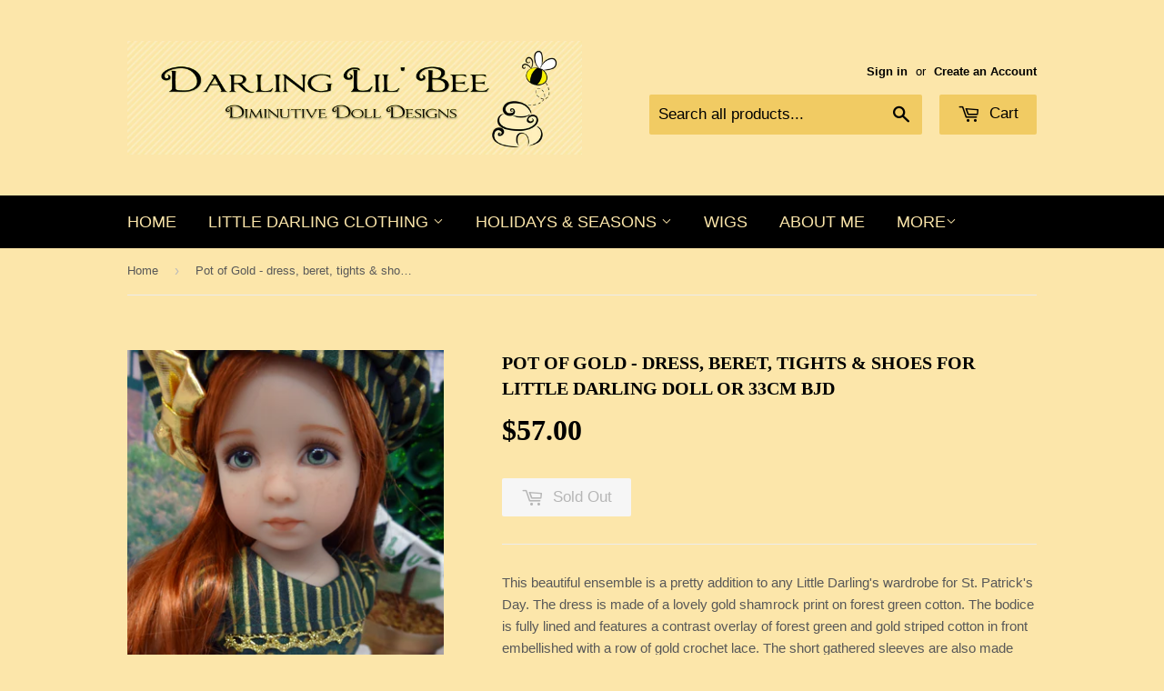

--- FILE ---
content_type: text/html; charset=utf-8
request_url: https://www.darlinglilbee.com/products/pot-of-gold-dress-beret-tights-shoes-for-little-darling-doll-or-33cm-bjd
body_size: 16564
content:
<!doctype html>
<!--[if lt IE 7]><html class="no-js lt-ie9 lt-ie8 lt-ie7" lang="en"> <![endif]-->
<!--[if IE 7]><html class="no-js lt-ie9 lt-ie8" lang="en"> <![endif]-->
<!--[if IE 8]><html class="no-js lt-ie9" lang="en"> <![endif]-->
<!--[if IE 9 ]><html class="ie9 no-js"> <![endif]-->
<!--[if (gt IE 9)|!(IE)]><!--> <html class="no-touch no-js"> <!--<![endif]-->
<head>

  <!-- Basic page needs ================================================== -->
  <meta charset="utf-8">
  <meta http-equiv="X-UA-Compatible" content="IE=edge,chrome=1">

  
  <link rel="shortcut icon" href="//www.darlinglilbee.com/cdn/shop/t/4/assets/favicon.png?v=18279914949680062541581625526" type="image/png" />
  

  <!-- Title and description ================================================== -->
  <title>
  Pot of Gold - dress, beret, tights &amp; shoes for Little Darling Doll or  &ndash; Darling Lil&#39; Bee
  </title>


  
    <meta name="description" content="This beautiful ensemble is a pretty addition to any Little Darling&#39;s wardrobe for St. Patrick&#39;s Day. The dress is made of a lovely gold shamrock print on forest green cotton. The bodice is fully lined and features a contrast overlay of forest green and gold striped cotton in front embellished with a row of gold crochet">
  

  <!-- Product meta ================================================== -->
  

  <meta property="og:type" content="product">
  <meta property="og:title" content="Pot of Gold - dress, beret, tights &amp; shoes for Little Darling Doll or 33cm BJD">
  <meta property="og:url" content="https://www.darlinglilbee.com/products/pot-of-gold-dress-beret-tights-shoes-for-little-darling-doll-or-33cm-bjd">
  
  <meta property="og:image" content="http://www.darlinglilbee.com/cdn/shop/products/PotOfGold2a_1024x1024.jpg?v=1582513005">
  <meta property="og:image:secure_url" content="https://www.darlinglilbee.com/cdn/shop/products/PotOfGold2a_1024x1024.jpg?v=1582513005">
  
  <meta property="og:image" content="http://www.darlinglilbee.com/cdn/shop/products/PotOfGold2e_1024x1024.jpg?v=1582513005">
  <meta property="og:image:secure_url" content="https://www.darlinglilbee.com/cdn/shop/products/PotOfGold2e_1024x1024.jpg?v=1582513005">
  
  <meta property="og:image" content="http://www.darlinglilbee.com/cdn/shop/products/PotOfGold2b_1024x1024.jpg?v=1582513005">
  <meta property="og:image:secure_url" content="https://www.darlinglilbee.com/cdn/shop/products/PotOfGold2b_1024x1024.jpg?v=1582513005">
  
  <meta property="og:price:amount" content="57.00">
  <meta property="og:price:currency" content="USD">


  
    <meta property="og:description" content="This beautiful ensemble is a pretty addition to any Little Darling&#39;s wardrobe for St. Patrick&#39;s Day. The dress is made of a lovely gold shamrock print on forest green cotton. The bodice is fully lined and features a contrast overlay of forest green and gold striped cotton in front embellished with a row of gold crochet">
  

  <meta property="og:site_name" content="Darling Lil&#39; Bee">

  


<meta name="twitter:card" content="summary">


  <meta name="twitter:card" content="product">
  <meta name="twitter:title" content="Pot of Gold - dress, beret, tights &amp; shoes for Little Darling Doll or 33cm BJD">
  <meta name="twitter:description" content="This beautiful ensemble is a pretty addition to any Little Darling&#39;s wardrobe for St. Patrick&#39;s Day. The dress is made of a lovely gold shamrock print on forest green cotton. The bodice is fully lined and features a contrast overlay of forest green and gold striped cotton in front embellished with a row of gold crochet lace. The short gathered sleeves are also made from gold and green striped cotton. The skirt is cut on the bias for a lovely drape with a row of gold crochet lace above the hemline. The dress fastens in back with buttons. Finish the look off with the matching hat. The beret is made of forest green and gold striped cotton with a gold bow embellishing the hat brim.  Green suede scallop toe mary jane shoes with gold tights are included to complete the look.  The tights are made by Wendy at Doll Secrets. ******************************************************************************************************************* Seams top stitched for durability. No velcro. Other colors or patterns available upon request. Please note the doll and props pictured are not included. Every Darling Lil&#39; Bee outfit is one of a kind and will not be reproduced, my assurance to you that you&#39;ll always have a custom">
  <meta name="twitter:image" content="https://www.darlinglilbee.com/cdn/shop/products/PotOfGold2a_large.jpg?v=1582513005">
  <meta name="twitter:image:width" content="480">
  <meta name="twitter:image:height" content="480">



  <!-- Helpers ================================================== -->
  <link rel="canonical" href="https://www.darlinglilbee.com/products/pot-of-gold-dress-beret-tights-shoes-for-little-darling-doll-or-33cm-bjd">
  <meta name="viewport" content="width=device-width,initial-scale=1">

  
  <!-- Ajaxify Cart Plugin ================================================== -->
  <link href="//www.darlinglilbee.com/cdn/shop/t/4/assets/ajaxify.scss.css?v=52136908339301068881581645900" rel="stylesheet" type="text/css" media="all" />
  

  <!-- CSS ================================================== -->
  <link href="//www.darlinglilbee.com/cdn/shop/t/4/assets/timber.scss.css?v=107603098550689778461763832339" rel="stylesheet" type="text/css" media="all" />
  




  <!-- Header hook for plugins ================================================== -->
  <script>window.performance && window.performance.mark && window.performance.mark('shopify.content_for_header.start');</script><meta id="shopify-digital-wallet" name="shopify-digital-wallet" content="/14905586/digital_wallets/dialog">
<meta name="shopify-checkout-api-token" content="2adeebc83516aed57c5fd92d6df1a76c">
<meta id="in-context-paypal-metadata" data-shop-id="14905586" data-venmo-supported="true" data-environment="production" data-locale="en_US" data-paypal-v4="true" data-currency="USD">
<link rel="alternate" type="application/json+oembed" href="https://www.darlinglilbee.com/products/pot-of-gold-dress-beret-tights-shoes-for-little-darling-doll-or-33cm-bjd.oembed">
<script async="async" src="/checkouts/internal/preloads.js?locale=en-US"></script>
<script id="apple-pay-shop-capabilities" type="application/json">{"shopId":14905586,"countryCode":"US","currencyCode":"USD","merchantCapabilities":["supports3DS"],"merchantId":"gid:\/\/shopify\/Shop\/14905586","merchantName":"Darling Lil' Bee","requiredBillingContactFields":["postalAddress","email"],"requiredShippingContactFields":["postalAddress","email"],"shippingType":"shipping","supportedNetworks":["visa","masterCard","amex","discover","elo","jcb"],"total":{"type":"pending","label":"Darling Lil' Bee","amount":"1.00"},"shopifyPaymentsEnabled":true,"supportsSubscriptions":true}</script>
<script id="shopify-features" type="application/json">{"accessToken":"2adeebc83516aed57c5fd92d6df1a76c","betas":["rich-media-storefront-analytics"],"domain":"www.darlinglilbee.com","predictiveSearch":true,"shopId":14905586,"locale":"en"}</script>
<script>var Shopify = Shopify || {};
Shopify.shop = "darlinglilbee.myshopify.com";
Shopify.locale = "en";
Shopify.currency = {"active":"USD","rate":"1.0"};
Shopify.country = "US";
Shopify.theme = {"name":"Supply","id":69647173,"schema_name":null,"schema_version":null,"theme_store_id":679,"role":"main"};
Shopify.theme.handle = "null";
Shopify.theme.style = {"id":null,"handle":null};
Shopify.cdnHost = "www.darlinglilbee.com/cdn";
Shopify.routes = Shopify.routes || {};
Shopify.routes.root = "/";</script>
<script type="module">!function(o){(o.Shopify=o.Shopify||{}).modules=!0}(window);</script>
<script>!function(o){function n(){var o=[];function n(){o.push(Array.prototype.slice.apply(arguments))}return n.q=o,n}var t=o.Shopify=o.Shopify||{};t.loadFeatures=n(),t.autoloadFeatures=n()}(window);</script>
<script id="shop-js-analytics" type="application/json">{"pageType":"product"}</script>
<script defer="defer" async type="module" src="//www.darlinglilbee.com/cdn/shopifycloud/shop-js/modules/v2/client.init-shop-cart-sync_DtuiiIyl.en.esm.js"></script>
<script defer="defer" async type="module" src="//www.darlinglilbee.com/cdn/shopifycloud/shop-js/modules/v2/chunk.common_CUHEfi5Q.esm.js"></script>
<script type="module">
  await import("//www.darlinglilbee.com/cdn/shopifycloud/shop-js/modules/v2/client.init-shop-cart-sync_DtuiiIyl.en.esm.js");
await import("//www.darlinglilbee.com/cdn/shopifycloud/shop-js/modules/v2/chunk.common_CUHEfi5Q.esm.js");

  window.Shopify.SignInWithShop?.initShopCartSync?.({"fedCMEnabled":true,"windoidEnabled":true});

</script>
<script>(function() {
  var isLoaded = false;
  function asyncLoad() {
    if (isLoaded) return;
    isLoaded = true;
    var urls = ["https:\/\/chimpstatic.com\/mcjs-connected\/js\/users\/0115a514dcbebde67fe584f3b\/db6f3283a19bd9839ae7cbef6.js?shop=darlinglilbee.myshopify.com"];
    for (var i = 0; i < urls.length; i++) {
      var s = document.createElement('script');
      s.type = 'text/javascript';
      s.async = true;
      s.src = urls[i];
      var x = document.getElementsByTagName('script')[0];
      x.parentNode.insertBefore(s, x);
    }
  };
  if(window.attachEvent) {
    window.attachEvent('onload', asyncLoad);
  } else {
    window.addEventListener('load', asyncLoad, false);
  }
})();</script>
<script id="__st">var __st={"a":14905586,"offset":-28800,"reqid":"5f5d6324-34ae-4424-9594-aa9248d3c84c-1766553816","pageurl":"www.darlinglilbee.com\/products\/pot-of-gold-dress-beret-tights-shoes-for-little-darling-doll-or-33cm-bjd","u":"648ca5e67b90","p":"product","rtyp":"product","rid":4401120313405};</script>
<script>window.ShopifyPaypalV4VisibilityTracking = true;</script>
<script id="captcha-bootstrap">!function(){'use strict';const t='contact',e='account',n='new_comment',o=[[t,t],['blogs',n],['comments',n],[t,'customer']],c=[[e,'customer_login'],[e,'guest_login'],[e,'recover_customer_password'],[e,'create_customer']],r=t=>t.map((([t,e])=>`form[action*='/${t}']:not([data-nocaptcha='true']) input[name='form_type'][value='${e}']`)).join(','),a=t=>()=>t?[...document.querySelectorAll(t)].map((t=>t.form)):[];function s(){const t=[...o],e=r(t);return a(e)}const i='password',u='form_key',d=['recaptcha-v3-token','g-recaptcha-response','h-captcha-response',i],f=()=>{try{return window.sessionStorage}catch{return}},m='__shopify_v',_=t=>t.elements[u];function p(t,e,n=!1){try{const o=window.sessionStorage,c=JSON.parse(o.getItem(e)),{data:r}=function(t){const{data:e,action:n}=t;return t[m]||n?{data:e,action:n}:{data:t,action:n}}(c);for(const[e,n]of Object.entries(r))t.elements[e]&&(t.elements[e].value=n);n&&o.removeItem(e)}catch(o){console.error('form repopulation failed',{error:o})}}const l='form_type',E='cptcha';function T(t){t.dataset[E]=!0}const w=window,h=w.document,L='Shopify',v='ce_forms',y='captcha';let A=!1;((t,e)=>{const n=(g='f06e6c50-85a8-45c8-87d0-21a2b65856fe',I='https://cdn.shopify.com/shopifycloud/storefront-forms-hcaptcha/ce_storefront_forms_captcha_hcaptcha.v1.5.2.iife.js',D={infoText:'Protected by hCaptcha',privacyText:'Privacy',termsText:'Terms'},(t,e,n)=>{const o=w[L][v],c=o.bindForm;if(c)return c(t,g,e,D).then(n);var r;o.q.push([[t,g,e,D],n]),r=I,A||(h.body.append(Object.assign(h.createElement('script'),{id:'captcha-provider',async:!0,src:r})),A=!0)});var g,I,D;w[L]=w[L]||{},w[L][v]=w[L][v]||{},w[L][v].q=[],w[L][y]=w[L][y]||{},w[L][y].protect=function(t,e){n(t,void 0,e),T(t)},Object.freeze(w[L][y]),function(t,e,n,w,h,L){const[v,y,A,g]=function(t,e,n){const i=e?o:[],u=t?c:[],d=[...i,...u],f=r(d),m=r(i),_=r(d.filter((([t,e])=>n.includes(e))));return[a(f),a(m),a(_),s()]}(w,h,L),I=t=>{const e=t.target;return e instanceof HTMLFormElement?e:e&&e.form},D=t=>v().includes(t);t.addEventListener('submit',(t=>{const e=I(t);if(!e)return;const n=D(e)&&!e.dataset.hcaptchaBound&&!e.dataset.recaptchaBound,o=_(e),c=g().includes(e)&&(!o||!o.value);(n||c)&&t.preventDefault(),c&&!n&&(function(t){try{if(!f())return;!function(t){const e=f();if(!e)return;const n=_(t);if(!n)return;const o=n.value;o&&e.removeItem(o)}(t);const e=Array.from(Array(32),(()=>Math.random().toString(36)[2])).join('');!function(t,e){_(t)||t.append(Object.assign(document.createElement('input'),{type:'hidden',name:u})),t.elements[u].value=e}(t,e),function(t,e){const n=f();if(!n)return;const o=[...t.querySelectorAll(`input[type='${i}']`)].map((({name:t})=>t)),c=[...d,...o],r={};for(const[a,s]of new FormData(t).entries())c.includes(a)||(r[a]=s);n.setItem(e,JSON.stringify({[m]:1,action:t.action,data:r}))}(t,e)}catch(e){console.error('failed to persist form',e)}}(e),e.submit())}));const S=(t,e)=>{t&&!t.dataset[E]&&(n(t,e.some((e=>e===t))),T(t))};for(const o of['focusin','change'])t.addEventListener(o,(t=>{const e=I(t);D(e)&&S(e,y())}));const B=e.get('form_key'),M=e.get(l),P=B&&M;t.addEventListener('DOMContentLoaded',(()=>{const t=y();if(P)for(const e of t)e.elements[l].value===M&&p(e,B);[...new Set([...A(),...v().filter((t=>'true'===t.dataset.shopifyCaptcha))])].forEach((e=>S(e,t)))}))}(h,new URLSearchParams(w.location.search),n,t,e,['guest_login'])})(!0,!0)}();</script>
<script integrity="sha256-4kQ18oKyAcykRKYeNunJcIwy7WH5gtpwJnB7kiuLZ1E=" data-source-attribution="shopify.loadfeatures" defer="defer" src="//www.darlinglilbee.com/cdn/shopifycloud/storefront/assets/storefront/load_feature-a0a9edcb.js" crossorigin="anonymous"></script>
<script data-source-attribution="shopify.dynamic_checkout.dynamic.init">var Shopify=Shopify||{};Shopify.PaymentButton=Shopify.PaymentButton||{isStorefrontPortableWallets:!0,init:function(){window.Shopify.PaymentButton.init=function(){};var t=document.createElement("script");t.src="https://www.darlinglilbee.com/cdn/shopifycloud/portable-wallets/latest/portable-wallets.en.js",t.type="module",document.head.appendChild(t)}};
</script>
<script data-source-attribution="shopify.dynamic_checkout.buyer_consent">
  function portableWalletsHideBuyerConsent(e){var t=document.getElementById("shopify-buyer-consent"),n=document.getElementById("shopify-subscription-policy-button");t&&n&&(t.classList.add("hidden"),t.setAttribute("aria-hidden","true"),n.removeEventListener("click",e))}function portableWalletsShowBuyerConsent(e){var t=document.getElementById("shopify-buyer-consent"),n=document.getElementById("shopify-subscription-policy-button");t&&n&&(t.classList.remove("hidden"),t.removeAttribute("aria-hidden"),n.addEventListener("click",e))}window.Shopify?.PaymentButton&&(window.Shopify.PaymentButton.hideBuyerConsent=portableWalletsHideBuyerConsent,window.Shopify.PaymentButton.showBuyerConsent=portableWalletsShowBuyerConsent);
</script>
<script data-source-attribution="shopify.dynamic_checkout.cart.bootstrap">document.addEventListener("DOMContentLoaded",(function(){function t(){return document.querySelector("shopify-accelerated-checkout-cart, shopify-accelerated-checkout")}if(t())Shopify.PaymentButton.init();else{new MutationObserver((function(e,n){t()&&(Shopify.PaymentButton.init(),n.disconnect())})).observe(document.body,{childList:!0,subtree:!0})}}));
</script>
<link id="shopify-accelerated-checkout-styles" rel="stylesheet" media="screen" href="https://www.darlinglilbee.com/cdn/shopifycloud/portable-wallets/latest/accelerated-checkout-backwards-compat.css" crossorigin="anonymous">
<style id="shopify-accelerated-checkout-cart">
        #shopify-buyer-consent {
  margin-top: 1em;
  display: inline-block;
  width: 100%;
}

#shopify-buyer-consent.hidden {
  display: none;
}

#shopify-subscription-policy-button {
  background: none;
  border: none;
  padding: 0;
  text-decoration: underline;
  font-size: inherit;
  cursor: pointer;
}

#shopify-subscription-policy-button::before {
  box-shadow: none;
}

      </style>

<script>window.performance && window.performance.mark && window.performance.mark('shopify.content_for_header.end');</script>

  

<!--[if lt IE 9]>
<script src="//cdnjs.cloudflare.com/ajax/libs/html5shiv/3.7.2/html5shiv.min.js" type="text/javascript"></script>
<script src="//www.darlinglilbee.com/cdn/shop/t/4/assets/respond.min.js?v=52248677837542619231474658353" type="text/javascript"></script>
<link href="//www.darlinglilbee.com/cdn/shop/t/4/assets/respond-proxy.html" id="respond-proxy" rel="respond-proxy" />
<link href="//www.darlinglilbee.com/search?q=393e2569e7557135b05ea5d3f073ac4f" id="respond-redirect" rel="respond-redirect" />
<script src="//www.darlinglilbee.com/search?q=393e2569e7557135b05ea5d3f073ac4f" type="text/javascript"></script>
<![endif]-->
<!--[if (lte IE 9) ]><script src="//www.darlinglilbee.com/cdn/shop/t/4/assets/match-media.min.js?v=159635276924582161481474658353" type="text/javascript"></script><![endif]-->


  
  

  <script src="//ajax.googleapis.com/ajax/libs/jquery/1.11.0/jquery.min.js" type="text/javascript"></script>
  <script src="//www.darlinglilbee.com/cdn/shop/t/4/assets/modernizr.min.js?v=26620055551102246001474658353" type="text/javascript"></script>

<link href="https://monorail-edge.shopifysvc.com" rel="dns-prefetch">
<script>(function(){if ("sendBeacon" in navigator && "performance" in window) {try {var session_token_from_headers = performance.getEntriesByType('navigation')[0].serverTiming.find(x => x.name == '_s').description;} catch {var session_token_from_headers = undefined;}var session_cookie_matches = document.cookie.match(/_shopify_s=([^;]*)/);var session_token_from_cookie = session_cookie_matches && session_cookie_matches.length === 2 ? session_cookie_matches[1] : "";var session_token = session_token_from_headers || session_token_from_cookie || "";function handle_abandonment_event(e) {var entries = performance.getEntries().filter(function(entry) {return /monorail-edge.shopifysvc.com/.test(entry.name);});if (!window.abandonment_tracked && entries.length === 0) {window.abandonment_tracked = true;var currentMs = Date.now();var navigation_start = performance.timing.navigationStart;var payload = {shop_id: 14905586,url: window.location.href,navigation_start,duration: currentMs - navigation_start,session_token,page_type: "product"};window.navigator.sendBeacon("https://monorail-edge.shopifysvc.com/v1/produce", JSON.stringify({schema_id: "online_store_buyer_site_abandonment/1.1",payload: payload,metadata: {event_created_at_ms: currentMs,event_sent_at_ms: currentMs}}));}}window.addEventListener('pagehide', handle_abandonment_event);}}());</script>
<script id="web-pixels-manager-setup">(function e(e,d,r,n,o){if(void 0===o&&(o={}),!Boolean(null===(a=null===(i=window.Shopify)||void 0===i?void 0:i.analytics)||void 0===a?void 0:a.replayQueue)){var i,a;window.Shopify=window.Shopify||{};var t=window.Shopify;t.analytics=t.analytics||{};var s=t.analytics;s.replayQueue=[],s.publish=function(e,d,r){return s.replayQueue.push([e,d,r]),!0};try{self.performance.mark("wpm:start")}catch(e){}var l=function(){var e={modern:/Edge?\/(1{2}[4-9]|1[2-9]\d|[2-9]\d{2}|\d{4,})\.\d+(\.\d+|)|Firefox\/(1{2}[4-9]|1[2-9]\d|[2-9]\d{2}|\d{4,})\.\d+(\.\d+|)|Chrom(ium|e)\/(9{2}|\d{3,})\.\d+(\.\d+|)|(Maci|X1{2}).+ Version\/(15\.\d+|(1[6-9]|[2-9]\d|\d{3,})\.\d+)([,.]\d+|)( \(\w+\)|)( Mobile\/\w+|) Safari\/|Chrome.+OPR\/(9{2}|\d{3,})\.\d+\.\d+|(CPU[ +]OS|iPhone[ +]OS|CPU[ +]iPhone|CPU IPhone OS|CPU iPad OS)[ +]+(15[._]\d+|(1[6-9]|[2-9]\d|\d{3,})[._]\d+)([._]\d+|)|Android:?[ /-](13[3-9]|1[4-9]\d|[2-9]\d{2}|\d{4,})(\.\d+|)(\.\d+|)|Android.+Firefox\/(13[5-9]|1[4-9]\d|[2-9]\d{2}|\d{4,})\.\d+(\.\d+|)|Android.+Chrom(ium|e)\/(13[3-9]|1[4-9]\d|[2-9]\d{2}|\d{4,})\.\d+(\.\d+|)|SamsungBrowser\/([2-9]\d|\d{3,})\.\d+/,legacy:/Edge?\/(1[6-9]|[2-9]\d|\d{3,})\.\d+(\.\d+|)|Firefox\/(5[4-9]|[6-9]\d|\d{3,})\.\d+(\.\d+|)|Chrom(ium|e)\/(5[1-9]|[6-9]\d|\d{3,})\.\d+(\.\d+|)([\d.]+$|.*Safari\/(?![\d.]+ Edge\/[\d.]+$))|(Maci|X1{2}).+ Version\/(10\.\d+|(1[1-9]|[2-9]\d|\d{3,})\.\d+)([,.]\d+|)( \(\w+\)|)( Mobile\/\w+|) Safari\/|Chrome.+OPR\/(3[89]|[4-9]\d|\d{3,})\.\d+\.\d+|(CPU[ +]OS|iPhone[ +]OS|CPU[ +]iPhone|CPU IPhone OS|CPU iPad OS)[ +]+(10[._]\d+|(1[1-9]|[2-9]\d|\d{3,})[._]\d+)([._]\d+|)|Android:?[ /-](13[3-9]|1[4-9]\d|[2-9]\d{2}|\d{4,})(\.\d+|)(\.\d+|)|Mobile Safari.+OPR\/([89]\d|\d{3,})\.\d+\.\d+|Android.+Firefox\/(13[5-9]|1[4-9]\d|[2-9]\d{2}|\d{4,})\.\d+(\.\d+|)|Android.+Chrom(ium|e)\/(13[3-9]|1[4-9]\d|[2-9]\d{2}|\d{4,})\.\d+(\.\d+|)|Android.+(UC? ?Browser|UCWEB|U3)[ /]?(15\.([5-9]|\d{2,})|(1[6-9]|[2-9]\d|\d{3,})\.\d+)\.\d+|SamsungBrowser\/(5\.\d+|([6-9]|\d{2,})\.\d+)|Android.+MQ{2}Browser\/(14(\.(9|\d{2,})|)|(1[5-9]|[2-9]\d|\d{3,})(\.\d+|))(\.\d+|)|K[Aa][Ii]OS\/(3\.\d+|([4-9]|\d{2,})\.\d+)(\.\d+|)/},d=e.modern,r=e.legacy,n=navigator.userAgent;return n.match(d)?"modern":n.match(r)?"legacy":"unknown"}(),u="modern"===l?"modern":"legacy",c=(null!=n?n:{modern:"",legacy:""})[u],f=function(e){return[e.baseUrl,"/wpm","/b",e.hashVersion,"modern"===e.buildTarget?"m":"l",".js"].join("")}({baseUrl:d,hashVersion:r,buildTarget:u}),m=function(e){var d=e.version,r=e.bundleTarget,n=e.surface,o=e.pageUrl,i=e.monorailEndpoint;return{emit:function(e){var a=e.status,t=e.errorMsg,s=(new Date).getTime(),l=JSON.stringify({metadata:{event_sent_at_ms:s},events:[{schema_id:"web_pixels_manager_load/3.1",payload:{version:d,bundle_target:r,page_url:o,status:a,surface:n,error_msg:t},metadata:{event_created_at_ms:s}}]});if(!i)return console&&console.warn&&console.warn("[Web Pixels Manager] No Monorail endpoint provided, skipping logging."),!1;try{return self.navigator.sendBeacon.bind(self.navigator)(i,l)}catch(e){}var u=new XMLHttpRequest;try{return u.open("POST",i,!0),u.setRequestHeader("Content-Type","text/plain"),u.send(l),!0}catch(e){return console&&console.warn&&console.warn("[Web Pixels Manager] Got an unhandled error while logging to Monorail."),!1}}}}({version:r,bundleTarget:l,surface:e.surface,pageUrl:self.location.href,monorailEndpoint:e.monorailEndpoint});try{o.browserTarget=l,function(e){var d=e.src,r=e.async,n=void 0===r||r,o=e.onload,i=e.onerror,a=e.sri,t=e.scriptDataAttributes,s=void 0===t?{}:t,l=document.createElement("script"),u=document.querySelector("head"),c=document.querySelector("body");if(l.async=n,l.src=d,a&&(l.integrity=a,l.crossOrigin="anonymous"),s)for(var f in s)if(Object.prototype.hasOwnProperty.call(s,f))try{l.dataset[f]=s[f]}catch(e){}if(o&&l.addEventListener("load",o),i&&l.addEventListener("error",i),u)u.appendChild(l);else{if(!c)throw new Error("Did not find a head or body element to append the script");c.appendChild(l)}}({src:f,async:!0,onload:function(){if(!function(){var e,d;return Boolean(null===(d=null===(e=window.Shopify)||void 0===e?void 0:e.analytics)||void 0===d?void 0:d.initialized)}()){var d=window.webPixelsManager.init(e)||void 0;if(d){var r=window.Shopify.analytics;r.replayQueue.forEach((function(e){var r=e[0],n=e[1],o=e[2];d.publishCustomEvent(r,n,o)})),r.replayQueue=[],r.publish=d.publishCustomEvent,r.visitor=d.visitor,r.initialized=!0}}},onerror:function(){return m.emit({status:"failed",errorMsg:"".concat(f," has failed to load")})},sri:function(e){var d=/^sha384-[A-Za-z0-9+/=]+$/;return"string"==typeof e&&d.test(e)}(c)?c:"",scriptDataAttributes:o}),m.emit({status:"loading"})}catch(e){m.emit({status:"failed",errorMsg:(null==e?void 0:e.message)||"Unknown error"})}}})({shopId: 14905586,storefrontBaseUrl: "https://www.darlinglilbee.com",extensionsBaseUrl: "https://extensions.shopifycdn.com/cdn/shopifycloud/web-pixels-manager",monorailEndpoint: "https://monorail-edge.shopifysvc.com/unstable/produce_batch",surface: "storefront-renderer",enabledBetaFlags: ["2dca8a86","a0d5f9d2"],webPixelsConfigList: [{"id":"79593533","eventPayloadVersion":"v1","runtimeContext":"LAX","scriptVersion":"1","type":"CUSTOM","privacyPurposes":["ANALYTICS"],"name":"Google Analytics tag (migrated)"},{"id":"shopify-app-pixel","configuration":"{}","eventPayloadVersion":"v1","runtimeContext":"STRICT","scriptVersion":"0450","apiClientId":"shopify-pixel","type":"APP","privacyPurposes":["ANALYTICS","MARKETING"]},{"id":"shopify-custom-pixel","eventPayloadVersion":"v1","runtimeContext":"LAX","scriptVersion":"0450","apiClientId":"shopify-pixel","type":"CUSTOM","privacyPurposes":["ANALYTICS","MARKETING"]}],isMerchantRequest: false,initData: {"shop":{"name":"Darling Lil' Bee","paymentSettings":{"currencyCode":"USD"},"myshopifyDomain":"darlinglilbee.myshopify.com","countryCode":"US","storefrontUrl":"https:\/\/www.darlinglilbee.com"},"customer":null,"cart":null,"checkout":null,"productVariants":[{"price":{"amount":57.0,"currencyCode":"USD"},"product":{"title":"Pot of Gold - dress, beret, tights \u0026 shoes for Little Darling Doll or 33cm BJD","vendor":"Darling Lil' Bee","id":"4401120313405","untranslatedTitle":"Pot of Gold - dress, beret, tights \u0026 shoes for Little Darling Doll or 33cm BJD","url":"\/products\/pot-of-gold-dress-beret-tights-shoes-for-little-darling-doll-or-33cm-bjd","type":"St. Patrick's Day"},"id":"31564226920509","image":{"src":"\/\/www.darlinglilbee.com\/cdn\/shop\/products\/PotOfGold2a.jpg?v=1582513005"},"sku":"2018_PotOfGold","title":"Default Title","untranslatedTitle":"Default Title"}],"purchasingCompany":null},},"https://www.darlinglilbee.com/cdn","da62cc92w68dfea28pcf9825a4m392e00d0",{"modern":"","legacy":""},{"shopId":"14905586","storefrontBaseUrl":"https:\/\/www.darlinglilbee.com","extensionBaseUrl":"https:\/\/extensions.shopifycdn.com\/cdn\/shopifycloud\/web-pixels-manager","surface":"storefront-renderer","enabledBetaFlags":"[\"2dca8a86\", \"a0d5f9d2\"]","isMerchantRequest":"false","hashVersion":"da62cc92w68dfea28pcf9825a4m392e00d0","publish":"custom","events":"[[\"page_viewed\",{}],[\"product_viewed\",{\"productVariant\":{\"price\":{\"amount\":57.0,\"currencyCode\":\"USD\"},\"product\":{\"title\":\"Pot of Gold - dress, beret, tights \u0026 shoes for Little Darling Doll or 33cm BJD\",\"vendor\":\"Darling Lil' Bee\",\"id\":\"4401120313405\",\"untranslatedTitle\":\"Pot of Gold - dress, beret, tights \u0026 shoes for Little Darling Doll or 33cm BJD\",\"url\":\"\/products\/pot-of-gold-dress-beret-tights-shoes-for-little-darling-doll-or-33cm-bjd\",\"type\":\"St. Patrick's Day\"},\"id\":\"31564226920509\",\"image\":{\"src\":\"\/\/www.darlinglilbee.com\/cdn\/shop\/products\/PotOfGold2a.jpg?v=1582513005\"},\"sku\":\"2018_PotOfGold\",\"title\":\"Default Title\",\"untranslatedTitle\":\"Default Title\"}}]]"});</script><script>
  window.ShopifyAnalytics = window.ShopifyAnalytics || {};
  window.ShopifyAnalytics.meta = window.ShopifyAnalytics.meta || {};
  window.ShopifyAnalytics.meta.currency = 'USD';
  var meta = {"product":{"id":4401120313405,"gid":"gid:\/\/shopify\/Product\/4401120313405","vendor":"Darling Lil' Bee","type":"St. Patrick's Day","handle":"pot-of-gold-dress-beret-tights-shoes-for-little-darling-doll-or-33cm-bjd","variants":[{"id":31564226920509,"price":5700,"name":"Pot of Gold - dress, beret, tights \u0026 shoes for Little Darling Doll or 33cm BJD","public_title":null,"sku":"2018_PotOfGold"}],"remote":false},"page":{"pageType":"product","resourceType":"product","resourceId":4401120313405,"requestId":"5f5d6324-34ae-4424-9594-aa9248d3c84c-1766553816"}};
  for (var attr in meta) {
    window.ShopifyAnalytics.meta[attr] = meta[attr];
  }
</script>
<script class="analytics">
  (function () {
    var customDocumentWrite = function(content) {
      var jquery = null;

      if (window.jQuery) {
        jquery = window.jQuery;
      } else if (window.Checkout && window.Checkout.$) {
        jquery = window.Checkout.$;
      }

      if (jquery) {
        jquery('body').append(content);
      }
    };

    var hasLoggedConversion = function(token) {
      if (token) {
        return document.cookie.indexOf('loggedConversion=' + token) !== -1;
      }
      return false;
    }

    var setCookieIfConversion = function(token) {
      if (token) {
        var twoMonthsFromNow = new Date(Date.now());
        twoMonthsFromNow.setMonth(twoMonthsFromNow.getMonth() + 2);

        document.cookie = 'loggedConversion=' + token + '; expires=' + twoMonthsFromNow;
      }
    }

    var trekkie = window.ShopifyAnalytics.lib = window.trekkie = window.trekkie || [];
    if (trekkie.integrations) {
      return;
    }
    trekkie.methods = [
      'identify',
      'page',
      'ready',
      'track',
      'trackForm',
      'trackLink'
    ];
    trekkie.factory = function(method) {
      return function() {
        var args = Array.prototype.slice.call(arguments);
        args.unshift(method);
        trekkie.push(args);
        return trekkie;
      };
    };
    for (var i = 0; i < trekkie.methods.length; i++) {
      var key = trekkie.methods[i];
      trekkie[key] = trekkie.factory(key);
    }
    trekkie.load = function(config) {
      trekkie.config = config || {};
      trekkie.config.initialDocumentCookie = document.cookie;
      var first = document.getElementsByTagName('script')[0];
      var script = document.createElement('script');
      script.type = 'text/javascript';
      script.onerror = function(e) {
        var scriptFallback = document.createElement('script');
        scriptFallback.type = 'text/javascript';
        scriptFallback.onerror = function(error) {
                var Monorail = {
      produce: function produce(monorailDomain, schemaId, payload) {
        var currentMs = new Date().getTime();
        var event = {
          schema_id: schemaId,
          payload: payload,
          metadata: {
            event_created_at_ms: currentMs,
            event_sent_at_ms: currentMs
          }
        };
        return Monorail.sendRequest("https://" + monorailDomain + "/v1/produce", JSON.stringify(event));
      },
      sendRequest: function sendRequest(endpointUrl, payload) {
        // Try the sendBeacon API
        if (window && window.navigator && typeof window.navigator.sendBeacon === 'function' && typeof window.Blob === 'function' && !Monorail.isIos12()) {
          var blobData = new window.Blob([payload], {
            type: 'text/plain'
          });

          if (window.navigator.sendBeacon(endpointUrl, blobData)) {
            return true;
          } // sendBeacon was not successful

        } // XHR beacon

        var xhr = new XMLHttpRequest();

        try {
          xhr.open('POST', endpointUrl);
          xhr.setRequestHeader('Content-Type', 'text/plain');
          xhr.send(payload);
        } catch (e) {
          console.log(e);
        }

        return false;
      },
      isIos12: function isIos12() {
        return window.navigator.userAgent.lastIndexOf('iPhone; CPU iPhone OS 12_') !== -1 || window.navigator.userAgent.lastIndexOf('iPad; CPU OS 12_') !== -1;
      }
    };
    Monorail.produce('monorail-edge.shopifysvc.com',
      'trekkie_storefront_load_errors/1.1',
      {shop_id: 14905586,
      theme_id: 69647173,
      app_name: "storefront",
      context_url: window.location.href,
      source_url: "//www.darlinglilbee.com/cdn/s/trekkie.storefront.8f32c7f0b513e73f3235c26245676203e1209161.min.js"});

        };
        scriptFallback.async = true;
        scriptFallback.src = '//www.darlinglilbee.com/cdn/s/trekkie.storefront.8f32c7f0b513e73f3235c26245676203e1209161.min.js';
        first.parentNode.insertBefore(scriptFallback, first);
      };
      script.async = true;
      script.src = '//www.darlinglilbee.com/cdn/s/trekkie.storefront.8f32c7f0b513e73f3235c26245676203e1209161.min.js';
      first.parentNode.insertBefore(script, first);
    };
    trekkie.load(
      {"Trekkie":{"appName":"storefront","development":false,"defaultAttributes":{"shopId":14905586,"isMerchantRequest":null,"themeId":69647173,"themeCityHash":"5774622864546272766","contentLanguage":"en","currency":"USD","eventMetadataId":"4c96918c-d49d-422e-8fdf-c3ea482fb7f1"},"isServerSideCookieWritingEnabled":true,"monorailRegion":"shop_domain","enabledBetaFlags":["65f19447"]},"Session Attribution":{},"S2S":{"facebookCapiEnabled":false,"source":"trekkie-storefront-renderer","apiClientId":580111}}
    );

    var loaded = false;
    trekkie.ready(function() {
      if (loaded) return;
      loaded = true;

      window.ShopifyAnalytics.lib = window.trekkie;

      var originalDocumentWrite = document.write;
      document.write = customDocumentWrite;
      try { window.ShopifyAnalytics.merchantGoogleAnalytics.call(this); } catch(error) {};
      document.write = originalDocumentWrite;

      window.ShopifyAnalytics.lib.page(null,{"pageType":"product","resourceType":"product","resourceId":4401120313405,"requestId":"5f5d6324-34ae-4424-9594-aa9248d3c84c-1766553816","shopifyEmitted":true});

      var match = window.location.pathname.match(/checkouts\/(.+)\/(thank_you|post_purchase)/)
      var token = match? match[1]: undefined;
      if (!hasLoggedConversion(token)) {
        setCookieIfConversion(token);
        window.ShopifyAnalytics.lib.track("Viewed Product",{"currency":"USD","variantId":31564226920509,"productId":4401120313405,"productGid":"gid:\/\/shopify\/Product\/4401120313405","name":"Pot of Gold - dress, beret, tights \u0026 shoes for Little Darling Doll or 33cm BJD","price":"57.00","sku":"2018_PotOfGold","brand":"Darling Lil' Bee","variant":null,"category":"St. Patrick's Day","nonInteraction":true,"remote":false},undefined,undefined,{"shopifyEmitted":true});
      window.ShopifyAnalytics.lib.track("monorail:\/\/trekkie_storefront_viewed_product\/1.1",{"currency":"USD","variantId":31564226920509,"productId":4401120313405,"productGid":"gid:\/\/shopify\/Product\/4401120313405","name":"Pot of Gold - dress, beret, tights \u0026 shoes for Little Darling Doll or 33cm BJD","price":"57.00","sku":"2018_PotOfGold","brand":"Darling Lil' Bee","variant":null,"category":"St. Patrick's Day","nonInteraction":true,"remote":false,"referer":"https:\/\/www.darlinglilbee.com\/products\/pot-of-gold-dress-beret-tights-shoes-for-little-darling-doll-or-33cm-bjd"});
      }
    });


        var eventsListenerScript = document.createElement('script');
        eventsListenerScript.async = true;
        eventsListenerScript.src = "//www.darlinglilbee.com/cdn/shopifycloud/storefront/assets/shop_events_listener-3da45d37.js";
        document.getElementsByTagName('head')[0].appendChild(eventsListenerScript);

})();</script>
  <script>
  if (!window.ga || (window.ga && typeof window.ga !== 'function')) {
    window.ga = function ga() {
      (window.ga.q = window.ga.q || []).push(arguments);
      if (window.Shopify && window.Shopify.analytics && typeof window.Shopify.analytics.publish === 'function') {
        window.Shopify.analytics.publish("ga_stub_called", {}, {sendTo: "google_osp_migration"});
      }
      console.error("Shopify's Google Analytics stub called with:", Array.from(arguments), "\nSee https://help.shopify.com/manual/promoting-marketing/pixels/pixel-migration#google for more information.");
    };
    if (window.Shopify && window.Shopify.analytics && typeof window.Shopify.analytics.publish === 'function') {
      window.Shopify.analytics.publish("ga_stub_initialized", {}, {sendTo: "google_osp_migration"});
    }
  }
</script>
<script
  defer
  src="https://www.darlinglilbee.com/cdn/shopifycloud/perf-kit/shopify-perf-kit-2.1.2.min.js"
  data-application="storefront-renderer"
  data-shop-id="14905586"
  data-render-region="gcp-us-central1"
  data-page-type="product"
  data-theme-instance-id="69647173"
  data-theme-name=""
  data-theme-version=""
  data-monorail-region="shop_domain"
  data-resource-timing-sampling-rate="10"
  data-shs="true"
  data-shs-beacon="true"
  data-shs-export-with-fetch="true"
  data-shs-logs-sample-rate="1"
  data-shs-beacon-endpoint="https://www.darlinglilbee.com/api/collect"
></script>
</head>

<body id="pot-of-gold-dress-beret-tights-amp-shoes-for-little-darling-doll-or" class="template-product" >

  <header class="site-header" role="banner">
    <div class="wrapper">

      <div class="grid--full">
        <div class="grid-item large--one-half">
          
            <div class="h1 header-logo" itemscope itemtype="http://schema.org/Organization">
          
            
              <a href="/" itemprop="url">
                <img src="//www.darlinglilbee.com/cdn/shop/t/4/assets/logo.png?v=119801617062589964641581625525" alt="Darling Lil&#39; Bee" itemprop="logo">
              </a>
            
          
            </div>
          
        </div>

        <div class="grid-item large--one-half text-center large--text-right">
          
            <div class="site-header--text-links medium-down--hide">
              

              
                <span class="site-header--meta-links medium-down--hide">
                  
                    <a href="/account/login" id="customer_login_link">Sign in</a>
                    <span class="site-header--spacer">or</span>
                    <a href="/account/register" id="customer_register_link">Create an Account</a>
                  
                </span>
              
            </div>

            <br class="medium-down--hide">
          

          <form action="/search" method="get" class="search-bar" role="search">
  <input type="hidden" name="type" value="product">

  <input type="search" name="q" value="" placeholder="Search all products..." aria-label="Search all products...">
  <button type="submit" class="search-bar--submit icon-fallback-text">
    <span class="icon icon-search" aria-hidden="true"></span>
    <span class="fallback-text">Search</span>
  </button>
</form>


          <a href="/cart" class="header-cart-btn cart-toggle">
            <span class="icon icon-cart"></span>
            Cart <span class="cart-count cart-badge--desktop hidden-count">0</span>
          </a>
        </div>
      </div>

    </div>
  </header>

  <nav class="nav-bar" role="navigation">
    <div class="wrapper">
      <form action="/search" method="get" class="search-bar" role="search">
  <input type="hidden" name="type" value="product">

  <input type="search" name="q" value="" placeholder="Search all products..." aria-label="Search all products...">
  <button type="submit" class="search-bar--submit icon-fallback-text">
    <span class="icon icon-search" aria-hidden="true"></span>
    <span class="fallback-text">Search</span>
  </button>
</form>

      <ul class="site-nav" id="accessibleNav">
  
  
    
    
      <li >
        <a href="/">Home</a>
      </li>
    
  
    
    
      <li class="site-nav--has-dropdown" aria-haspopup="true">
        <a href="/collections/classic-outfits">
          Little Darling Clothing
          <span class="icon-fallback-text">
            <span class="icon icon-arrow-down" aria-hidden="true"></span>
          </span>
        </a>
        <ul class="site-nav--dropdown">
          
            <li ><a href="/collections/classic-outfits">Classic Outfits</a></li>
          
            <li ><a href="/collections/special-occasion-ensembles">Special Occasion</a></li>
          
            <li ><a href="/collections/rompers">Rompers</a></li>
          
            <li ><a href="/collections/babydoll-tops-bottoms">Layered Ensembles</a></li>
          
        </ul>
      </li>
    
  
    
    
      <li class="site-nav--has-dropdown" aria-haspopup="true">
        <a href="/collections/christmas-holiday">
          Holidays & Seasons
          <span class="icon-fallback-text">
            <span class="icon icon-arrow-down" aria-hidden="true"></span>
          </span>
        </a>
        <ul class="site-nav--dropdown">
          
            <li ><a href="/collections/valentine">Be My Valentine</a></li>
          
            <li ><a href="/collections/easter-bunny">Easter on Parade</a></li>
          
            <li ><a href="/collections/halloween">Trick or Treat</a></li>
          
            <li ><a href="/collections/christmas-holiday">Christmas &amp; Winter</a></li>
          
        </ul>
      </li>
    
  
    
    
      <li >
        <a href="/collections/wigs">Wigs</a>
      </li>
    
  
    
    
      <li >
        <a href="/pages/our-story">About Me</a>
      </li>
    
  
    
    
      <li >
        <a href="/pages/send-a-message-1">Contact Me</a>
      </li>
    
  
    
    
      <li >
        <a href="/collections/past-creations">Past Ensembles</a>
      </li>
    
  

  
    
      <li class="customer-navlink large--hide"><a href="/account/login" id="customer_login_link">Sign in</a></li>
      <li class="customer-navlink large--hide"><a href="/account/register" id="customer_register_link">Create an Account</a></li>
    
  
</ul>

    </div>
  </nav>

  <div id="mobileNavBar">
    <div class="display-table-cell">
      <a class="menu-toggle mobileNavBar-link"><span class="icon icon-hamburger"></span>Menu</a>
    </div>
    <div class="display-table-cell">
      <a href="/cart" class="cart-toggle mobileNavBar-link">
        <span class="icon icon-cart"></span>
        Cart <span class="cart-count hidden-count">0</span>
      </a>
    </div>
  </div>

  <main class="wrapper main-content" role="main">

    




<nav class="breadcrumb" role="navigation" aria-label="breadcrumbs">
  <a href="/" title="Back to the frontpage">Home</a>

  

    
    <span class="divider" aria-hidden="true">&rsaquo;</span>
    <span class="breadcrumb--truncate">Pot of Gold - dress, beret, tights & shoes for Little Darling Doll or 33cm BJD</span>

  
</nav>



<div class="grid" itemscope itemtype="http://schema.org/Product">
  <meta itemprop="url" content="https://www.darlinglilbee.com/products/pot-of-gold-dress-beret-tights-shoes-for-little-darling-doll-or-33cm-bjd">
  <meta itemprop="image" content="//www.darlinglilbee.com/cdn/shop/products/PotOfGold2a_grande.jpg?v=1582513005">

  <div class="grid-item large--two-fifths">
    <div class="grid">
      <div class="grid-item large--eleven-twelfths text-center">
        <div class="product-photo-container" id="productPhoto">
          
          <img id="productPhotoImg" src="//www.darlinglilbee.com/cdn/shop/products/PotOfGold2a_large.jpg?v=1582513005" alt="Pot of Gold - dress, beret, tights &amp; shoes for Little Darling Doll or 33cm BJD"  data-zoom="//www.darlinglilbee.com/cdn/shop/products/PotOfGold2a_1024x1024.jpg?v=1582513005">
        </div>
        
          <ul class="product-photo-thumbs grid-uniform" id="productThumbs">

            
              <li class="grid-item medium-down--one-quarter large--one-quarter">
                <a href="//www.darlinglilbee.com/cdn/shop/products/PotOfGold2a_large.jpg?v=1582513005" class="product-photo-thumb">
                  <img src="//www.darlinglilbee.com/cdn/shop/products/PotOfGold2a_compact.jpg?v=1582513005" alt="Pot of Gold - dress, beret, tights &amp; shoes for Little Darling Doll or 33cm BJD">
                </a>
              </li>
            
              <li class="grid-item medium-down--one-quarter large--one-quarter">
                <a href="//www.darlinglilbee.com/cdn/shop/products/PotOfGold2e_large.jpg?v=1582513005" class="product-photo-thumb">
                  <img src="//www.darlinglilbee.com/cdn/shop/products/PotOfGold2e_compact.jpg?v=1582513005" alt="Pot of Gold - dress, beret, tights &amp; shoes for Little Darling Doll or 33cm BJD">
                </a>
              </li>
            
              <li class="grid-item medium-down--one-quarter large--one-quarter">
                <a href="//www.darlinglilbee.com/cdn/shop/products/PotOfGold2b_large.jpg?v=1582513005" class="product-photo-thumb">
                  <img src="//www.darlinglilbee.com/cdn/shop/products/PotOfGold2b_compact.jpg?v=1582513005" alt="Pot of Gold - dress, beret, tights &amp; shoes for Little Darling Doll or 33cm BJD">
                </a>
              </li>
            
              <li class="grid-item medium-down--one-quarter large--one-quarter">
                <a href="//www.darlinglilbee.com/cdn/shop/products/PotOfGold2d_large.jpg?v=1582513005" class="product-photo-thumb">
                  <img src="//www.darlinglilbee.com/cdn/shop/products/PotOfGold2d_compact.jpg?v=1582513005" alt="Pot of Gold - dress, beret, tights &amp; shoes for Little Darling Doll or 33cm BJD">
                </a>
              </li>
            
              <li class="grid-item medium-down--one-quarter large--one-quarter">
                <a href="//www.darlinglilbee.com/cdn/shop/products/PotOfGold2c_large.jpg?v=1582513005" class="product-photo-thumb">
                  <img src="//www.darlinglilbee.com/cdn/shop/products/PotOfGold2c_compact.jpg?v=1582513005" alt="Pot of Gold - dress, beret, tights &amp; shoes for Little Darling Doll or 33cm BJD">
                </a>
              </li>
            
              <li class="grid-item medium-down--one-quarter large--one-quarter">
                <a href="//www.darlinglilbee.com/cdn/shop/products/PotOfGold1d_454f1577-e87f-4d85-984d-1b0093d45bcf_large.jpg?v=1582513005" class="product-photo-thumb">
                  <img src="//www.darlinglilbee.com/cdn/shop/products/PotOfGold1d_454f1577-e87f-4d85-984d-1b0093d45bcf_compact.jpg?v=1582513005" alt="Pot of Gold - dress, beret, tights &amp; shoes for Little Darling Doll or 33cm BJD">
                </a>
              </li>
            
              <li class="grid-item medium-down--one-quarter large--one-quarter">
                <a href="//www.darlinglilbee.com/cdn/shop/products/PotOfGold1a_023b0c85-750f-40be-a33b-929b04264b32_large.jpg?v=1582513005" class="product-photo-thumb">
                  <img src="//www.darlinglilbee.com/cdn/shop/products/PotOfGold1a_023b0c85-750f-40be-a33b-929b04264b32_compact.jpg?v=1582513005" alt="Pot of Gold - dress, beret, tights &amp; shoes for Little Darling Doll or 33cm BJD">
                </a>
              </li>
            
              <li class="grid-item medium-down--one-quarter large--one-quarter">
                <a href="//www.darlinglilbee.com/cdn/shop/products/PotOfGold1b_1080b51b-9493-479f-b06a-ca43b957257c_large.jpg?v=1582513005" class="product-photo-thumb">
                  <img src="//www.darlinglilbee.com/cdn/shop/products/PotOfGold1b_1080b51b-9493-479f-b06a-ca43b957257c_compact.jpg?v=1582513005" alt="Pot of Gold - dress, beret, tights &amp; shoes for Little Darling Doll or 33cm BJD">
                </a>
              </li>
            
              <li class="grid-item medium-down--one-quarter large--one-quarter">
                <a href="//www.darlinglilbee.com/cdn/shop/products/PotOfGold1e_5c002b2a-0e12-4b82-83d0-c10be1f6cecc_large.jpg?v=1582513005" class="product-photo-thumb">
                  <img src="//www.darlinglilbee.com/cdn/shop/products/PotOfGold1e_5c002b2a-0e12-4b82-83d0-c10be1f6cecc_compact.jpg?v=1582513005" alt="Pot of Gold - dress, beret, tights &amp; shoes for Little Darling Doll or 33cm BJD">
                </a>
              </li>
            
              <li class="grid-item medium-down--one-quarter large--one-quarter">
                <a href="//www.darlinglilbee.com/cdn/shop/products/PotOfGold1c_3b8131e0-6b65-4d60-9620-cb49eb6cc1e5_large.jpg?v=1582513005" class="product-photo-thumb">
                  <img src="//www.darlinglilbee.com/cdn/shop/products/PotOfGold1c_3b8131e0-6b65-4d60-9620-cb49eb6cc1e5_compact.jpg?v=1582513005" alt="Pot of Gold - dress, beret, tights &amp; shoes for Little Darling Doll or 33cm BJD">
                </a>
              </li>
            

          </ul>
        

      </div>
    </div>

  </div>

  <div class="grid-item large--three-fifths">

    <h1 class="h2" itemprop="name">Pot of Gold - dress, beret, tights & shoes for Little Darling Doll or 33cm BJD</h1>

    

    <div itemprop="offers" itemscope itemtype="http://schema.org/Offer">

      

      <meta itemprop="priceCurrency" content="USD">
      <meta itemprop="price" content="57.0">

      <ul class="inline-list product-meta">
        <li>
          <span id="productPrice" class="h1">
            







<small aria-hidden="true">$57.00</small>
<span class="visually-hidden">$57.00</span>

          </span>
        </li>
        
        
      </ul>

      <hr id="variantBreak" class="hr--clear hr--small">

      <link itemprop="availability" href="http://schema.org/OutOfStock">

      <form action="/cart/add" method="post" enctype="multipart/form-data" id="addToCartForm">
        <select name="id" id="productSelect" class="product-variants">
          
            
              <option disabled="disabled">
                Default Title - Sold Out
              </option>
            
          
        </select>

        

        <button type="submit" name="add" id="addToCart" class="btn">
          <span class="icon icon-cart"></span>
          <span id="addToCartText">Add to Cart</span>
        </button>
        
      </form>

      <hr>

    </div>

    <div class="product-description rte" itemprop="description">
      <p>This beautiful ensemble is a pretty addition to any Little Darling's wardrobe for St. Patrick's Day. The dress is made of a lovely gold shamrock print on forest green cotton. The bodice is fully lined and features a contrast overlay of forest green and gold striped cotton in front embellished with a row of gold crochet lace. The short gathered sleeves are also made from gold and green striped cotton. The skirt is cut on the bias for a lovely drape with a row of gold crochet lace above the hemline. The dress fastens in back with buttons. Finish the look off with the matching hat. The beret is made of forest green and gold striped cotton with a gold bow embellishing the hat brim. </p>
<p>Green suede scallop toe mary jane shoes with gold tights are included to complete the look.  The tights are made by Wendy at Doll Secrets.<br><br></p>
<p><em>*******************************************************************************************************************</em></p>
<p><em>Seams top stitched for durability. No velcro. Other colors or patterns available upon request. Please note the doll and props pictured are not included. Every Darling Lil' Bee outfit is one of a kind and will not be reproduced, my assurance to you that you'll always have a custom item as unique as your Little Darling. Created in a smoke and pet free sewing studio.</em><br><br></p>
<p>This ensemble is designed to fit the following dolls:</p>
13" Dianna Effner Little Darlings<br><br>14" My Meadow Avery &amp; Addison<br><br>33cm Liz Frost Mia, Fifi, Madeleine &amp; Lunette<br>
    </div>

    
      



<div class="social-sharing is-default" data-permalink="https://www.darlinglilbee.com/products/pot-of-gold-dress-beret-tights-shoes-for-little-darling-doll-or-33cm-bjd">

  
    <a target="_blank" href="//www.facebook.com/sharer.php?u=https://www.darlinglilbee.com/products/pot-of-gold-dress-beret-tights-shoes-for-little-darling-doll-or-33cm-bjd" class="share-facebook" title="Share on Facebook">
      <span class="icon icon-facebook" aria-hidden="true"></span>
      <span class="share-title" aria-hidden="true">Share</span>
      <span class="visually-hidden">Share on Facebook</span>
      
        <span class="share-count" aria-hidden="true">0</span>
      
    </a>
  

  
    <a target="_blank" href="//twitter.com/share?text=Pot%20of%20Gold%20-%20dress,%20beret,%20tights%20%26%20shoes%20for%20Little%20Darling%20Doll%20or%2033cm%20BJD&amp;url=https://www.darlinglilbee.com/products/pot-of-gold-dress-beret-tights-shoes-for-little-darling-doll-or-33cm-bjd;source=webclient" class="share-twitter" title="Tweet on Twitter">
      <span class="icon icon-twitter" aria-hidden="true"></span>
      <span class="share-title" aria-hidden="true">Tweet</span>
      <span class="visually-hidden">Tweet on Twitter</span>
    </a>
  

  

    
      <a target="_blank" href="//pinterest.com/pin/create/button/?url=https://www.darlinglilbee.com/products/pot-of-gold-dress-beret-tights-shoes-for-little-darling-doll-or-33cm-bjd&amp;media=http://www.darlinglilbee.com/cdn/shop/products/PotOfGold2a_1024x1024.jpg?v=1582513005&amp;description=Pot%20of%20Gold%20-%20dress,%20beret,%20tights%20%26%20shoes%20for%20Little%20Darling%20Doll%20or%2033cm%20BJD" class="share-pinterest" title="Pin on Pinterest">
        <span class="icon icon-pinterest" aria-hidden="true"></span>
        <span class="share-title" aria-hidden="true">Pin it</span>
        <span class="visually-hidden">Pin on Pinterest</span>
        
          <span class="share-count" aria-hidden="true">0</span>
        
      </a>
    

    
      <a target="_blank" href="//fancy.com/fancyit?ItemURL=https://www.darlinglilbee.com/products/pot-of-gold-dress-beret-tights-shoes-for-little-darling-doll-or-33cm-bjd&amp;Title=Pot%20of%20Gold%20-%20dress,%20beret,%20tights%20%26%20shoes%20for%20Little%20Darling%20Doll%20or%2033cm%20BJD&amp;Category=Other&amp;ImageURL=//www.darlinglilbee.com/cdn/shop/products/PotOfGold2a_1024x1024.jpg?v=1582513005" class="share-fancy" title="Add to Fancy">
        <span class="icon icon-fancy" aria-hidden="true"></span>
        <span class="share-title" aria-hidden="true">Fancy</span>
        <span class="visually-hidden">Add to Fancy</span>
      </a>
    

  

  
    <a target="_blank" href="//plus.google.com/share?url=https://www.darlinglilbee.com/products/pot-of-gold-dress-beret-tights-shoes-for-little-darling-doll-or-33cm-bjd" class="share-google" title="+1 on Google Plus">
      <!-- Cannot get Google+ share count with JS yet -->
      <span class="icon icon-google_plus" aria-hidden="true"></span>
      
        <span class="share-count" aria-hidden="true">+1</span>
      
      <span class="visually-hidden">+1 on Google Plus</span>
    </a>
  

</div>

    

  </div>
</div>


  
  





  <hr>
  <h2 class="h1">We Also Recommend</h2>
  <div class="grid-uniform">
    
    
    
      
        
          












<div class="grid-item large--one-fifth medium--one-third small--one-half sold-out">

  <a href="/collections/past-creations/products/alpine-beauty-dirndl-ensemble-with-tights-shoes-for-little-darling-doll-or-33cm-bjd" class="product-grid-item">
    <div class="product-grid-image">
      <div class="product-grid-image--centered">
        
          <div class="badge badge--sold-out"><span class="badge-label">Sold Out</span></div>
        
        <img src="//www.darlinglilbee.com/cdn/shop/products/AlpineBeauty_DLB_1b_large.jpg?v=1658096619" alt="Alpine Beauty - dirndl ensemble with tights &amp; shoes for Little Darling Doll or 33cm BJD">
      </div>
    </div>

    <p>Alpine Beauty - dirndl ensemble with tights & shoes for Little Darling Doll or 33cm BJD</p>

    <div class="product-item--price">
      <span class="h1 medium--left">
        
          <span class="visually-hidden">Regular price</span>
        
        







<small aria-hidden="true">$81.00</small>
<span class="visually-hidden">$81.00</span>

        
      </span>

      
    </div>

    
  </a>

</div>

        
      
    
      
        
          












<div class="grid-item large--one-fifth medium--one-third small--one-half sold-out">

  <a href="/collections/past-creations/products/fluttering-hearts-dress-tights-shoes-for-little-darling-doll-or-33cm-bjd" class="product-grid-item">
    <div class="product-grid-image">
      <div class="product-grid-image--centered">
        
          <div class="badge badge--sold-out"><span class="badge-label">Sold Out</span></div>
        
        <img src="//www.darlinglilbee.com/cdn/shop/products/FlutteringHearts1d_large.jpg?v=1611893786" alt="Fluttering Hearts - dress, tights &amp; shoes for Little Darling Doll or 33cm BJD">
      </div>
    </div>

    <p>Fluttering Hearts - dress, tights & shoes for Little Darling Doll or 33cm BJD</p>

    <div class="product-item--price">
      <span class="h1 medium--left">
        
          <span class="visually-hidden">Regular price</span>
        
        







<small aria-hidden="true">$47.00</small>
<span class="visually-hidden">$47.00</span>

        
      </span>

      
    </div>

    
  </a>

</div>

        
      
    
      
        
          












<div class="grid-item large--one-fifth medium--one-third small--one-half sold-out">

  <a href="/collections/past-creations/products/elegant-cardinal-dress-hat-socks-shoes-for-little-darling-doll-or-33cm-bjd" class="product-grid-item">
    <div class="product-grid-image">
      <div class="product-grid-image--centered">
        
          <div class="badge badge--sold-out"><span class="badge-label">Sold Out</span></div>
        
        <img src="//www.darlinglilbee.com/cdn/shop/products/ElegantCardinal1a_large.jpg?v=1606541392" alt="Elegant Cardinal - dress, hat, socks &amp; shoes for Little Darling Doll or 33cm BJD">
      </div>
    </div>

    <p>Elegant Cardinal - dress, hat, socks & shoes for Little Darling Doll or 33cm BJD</p>

    <div class="product-item--price">
      <span class="h1 medium--left">
        
          <span class="visually-hidden">Regular price</span>
        
        







<small aria-hidden="true">$57.00</small>
<span class="visually-hidden">$57.00</span>

        
      </span>

      
    </div>

    
  </a>

</div>

        
      
    
      
        
          












<div class="grid-item large--one-fifth medium--one-third small--one-half sold-out">

  <a href="/collections/past-creations/products/bavarian-blue-spruce-dirndl-ensemble-with-tights-boots-for-little-darling-doll-or-33cm-bjd-1" class="product-grid-item">
    <div class="product-grid-image">
      <div class="product-grid-image--centered">
        
          <div class="badge badge--sold-out"><span class="badge-label">Sold Out</span></div>
        
        <img src="//www.darlinglilbee.com/cdn/shop/products/BavarianBlueSpruce2d_large.jpg?v=1606015230" alt="Bavarian Blue Spruce - dirndl ensemble with tights &amp; boots for Little Darling Doll or 33cm BJD">
      </div>
    </div>

    <p>Bavarian Blue Spruce - dirndl ensemble with tights & boots for Little Darling Doll or 33cm BJD</p>

    <div class="product-item--price">
      <span class="h1 medium--left">
        
          <span class="visually-hidden">Regular price</span>
        
        







<small aria-hidden="true">$76.00</small>
<span class="visually-hidden">$76.00</span>

        
      </span>

      
    </div>

    
  </a>

</div>

        
      
    
      
        
          












<div class="grid-item large--one-fifth medium--one-third small--one-half sold-out">

  <a href="/collections/past-creations/products/visit-from-santa-dress-socks-shoes-for-little-darling-doll-or-33cm-bjd" class="product-grid-item">
    <div class="product-grid-image">
      <div class="product-grid-image--centered">
        
          <div class="badge badge--sold-out"><span class="badge-label">Sold Out</span></div>
        
        <img src="//www.darlinglilbee.com/cdn/shop/products/VisitFromSanta1a_large.jpg?v=1605840517" alt="Visit from Santa - dress, socks &amp; shoes for Little Darling Doll or 33cm BJD">
      </div>
    </div>

    <p>Visit from Santa - dress, socks & shoes for Little Darling Doll or 33cm BJD</p>

    <div class="product-item--price">
      <span class="h1 medium--left">
        
          <span class="visually-hidden">Regular price</span>
        
        







<small aria-hidden="true">$47.00</small>
<span class="visually-hidden">$47.00</span>

        
      </span>

      
    </div>

    
  </a>

</div>

        
      
    
      
        
      
    
  </div>






<script src="//www.darlinglilbee.com/cdn/shopifycloud/storefront/assets/themes_support/option_selection-b017cd28.js" type="text/javascript"></script>
<script>

  // Pre-loading product images, to avoid a lag when a thumbnail is clicked, or
  // when a variant is selected that has a variant image.
  Shopify.Image.preload(["\/\/www.darlinglilbee.com\/cdn\/shop\/products\/PotOfGold2a.jpg?v=1582513005","\/\/www.darlinglilbee.com\/cdn\/shop\/products\/PotOfGold2e.jpg?v=1582513005","\/\/www.darlinglilbee.com\/cdn\/shop\/products\/PotOfGold2b.jpg?v=1582513005","\/\/www.darlinglilbee.com\/cdn\/shop\/products\/PotOfGold2d.jpg?v=1582513005","\/\/www.darlinglilbee.com\/cdn\/shop\/products\/PotOfGold2c.jpg?v=1582513005","\/\/www.darlinglilbee.com\/cdn\/shop\/products\/PotOfGold1d_454f1577-e87f-4d85-984d-1b0093d45bcf.jpg?v=1582513005","\/\/www.darlinglilbee.com\/cdn\/shop\/products\/PotOfGold1a_023b0c85-750f-40be-a33b-929b04264b32.jpg?v=1582513005","\/\/www.darlinglilbee.com\/cdn\/shop\/products\/PotOfGold1b_1080b51b-9493-479f-b06a-ca43b957257c.jpg?v=1582513005","\/\/www.darlinglilbee.com\/cdn\/shop\/products\/PotOfGold1e_5c002b2a-0e12-4b82-83d0-c10be1f6cecc.jpg?v=1582513005","\/\/www.darlinglilbee.com\/cdn\/shop\/products\/PotOfGold1c_3b8131e0-6b65-4d60-9620-cb49eb6cc1e5.jpg?v=1582513005"], 'large');

  var selectCallback = function(variant, selector) {

    var $addToCart = $('#addToCart'),
        $productPrice = $('#productPrice'),
        $comparePrice = $('#comparePrice'),
        $variantQuantity = $('#variantQuantity'),
        $quantityElements = $('.quantity-selector, label + .js-qty'),
        $addToCartText = $('#addToCartText'),
        $featuredImage = $('#productPhotoImg');

    if (variant) {
      // Update variant image, if one is set
      // Call timber.switchImage function in shop.js
      if (variant.featured_image) {
        var newImg = variant.featured_image,
            el = $featuredImage[0];
        $(function() {
          Shopify.Image.switchImage(newImg, el, timber.switchImage);
        });
      }

      // Select a valid variant if available
      if (variant.available) {
        // We have a valid product variant, so enable the submit button
        $addToCart.removeClass('disabled').prop('disabled', false);
        $addToCartText.html("Add to Cart");
        $quantityElements.show();

        // Show how many items are left, if below 10
        

      } else {
        // Variant is sold out, disable the submit button
        $addToCart.addClass('disabled').prop('disabled', true);
        $addToCartText.html("Sold Out");
        $variantQuantity.removeClass('is-visible');
        if (variant.incoming) {
          $variantQuantity.html("Will be in stock after [date]".replace('[date]', variant.next_incoming_date)).addClass('is-visible');
        }
        else {
          $variantQuantity.addClass('hide');
        }
        $quantityElements.hide();
      }

      // Regardless of stock, update the product price
      var customPrice = timber.formatMoney( Shopify.formatMoney(variant.price, "${{amount}}") );
      var a11yPrice = Shopify.formatMoney(variant.price, "${{amount}}");
      var customPriceFormat = ' <span aria-hidden="true">' + customPrice + '</span>';
          customPriceFormat += ' <span class="visually-hidden">' + a11yPrice + '</span>';
      
      $productPrice.html(customPriceFormat);

      // Also update and show the product's compare price if necessary
      if ( variant.compare_at_price > variant.price ) {
        var priceSaving = timber.formatSaleTag( Shopify.formatMoney(variant.compare_at_price - variant.price, "${{amount}}") );
        
        $comparePrice.html("Save [$]".replace('[$]', priceSaving)).show();
      } else {
        $comparePrice.hide();
      }

    } else {
      // The variant doesn't exist, disable submit button.
      // This may be an error or notice that a specific variant is not available.
      $addToCart.addClass('disabled').prop('disabled', true);
      $addToCartText.html("Unavailable");
      $variantQuantity.removeClass('is-visible');
      $quantityElements.hide();
    }
  };

  jQuery(function($) {
    var product = {"id":4401120313405,"title":"Pot of Gold - dress, beret, tights \u0026 shoes for Little Darling Doll or 33cm BJD","handle":"pot-of-gold-dress-beret-tights-shoes-for-little-darling-doll-or-33cm-bjd","description":"\u003cp\u003eThis beautiful ensemble is a pretty addition to any Little Darling's wardrobe for St. Patrick's Day. The dress is made of a lovely gold shamrock print on forest green cotton. The bodice is fully lined and features a contrast overlay of forest green and gold striped cotton in front embellished with a row of gold crochet lace. The short gathered sleeves are also made from gold and green striped cotton. The skirt is cut on the bias for a lovely drape with a row of gold crochet lace above the hemline. The dress fastens in back with buttons. Finish the look off with the matching hat. The beret is made of forest green and gold striped cotton with a gold bow embellishing the hat brim. \u003c\/p\u003e\n\u003cp\u003eGreen suede scallop toe mary jane shoes with gold tights are included to complete the look.  The tights are made by Wendy at Doll Secrets.\u003cbr\u003e\u003cbr\u003e\u003c\/p\u003e\n\u003cp\u003e\u003cem\u003e*******************************************************************************************************************\u003c\/em\u003e\u003c\/p\u003e\n\u003cp\u003e\u003cem\u003eSeams top stitched for durability. No velcro. Other colors or patterns available upon request. Please note the doll and props pictured are not included. Every Darling Lil' Bee outfit is one of a kind and will not be reproduced, my assurance to you that you'll always have a custom item as unique as your Little Darling. Created in a smoke and pet free sewing studio.\u003c\/em\u003e\u003cbr\u003e\u003cbr\u003e\u003c\/p\u003e\n\u003cp\u003eThis ensemble is designed to fit the following dolls:\u003c\/p\u003e\n13\" Dianna Effner Little Darlings\u003cbr\u003e\u003cbr\u003e14\" My Meadow Avery \u0026amp; Addison\u003cbr\u003e\u003cbr\u003e33cm Liz Frost Mia, Fifi, Madeleine \u0026amp; Lunette\u003cbr\u003e","published_at":"2021-03-12T16:55:37-08:00","created_at":"2020-02-23T18:48:17-08:00","vendor":"Darling Lil' Bee","type":"St. Patrick's Day","tags":["clover","dress","hat","ireland","irish","luck","lucky","model.finnleigh","outfit","shamrock"],"price":5700,"price_min":5700,"price_max":5700,"available":false,"price_varies":false,"compare_at_price":null,"compare_at_price_min":0,"compare_at_price_max":0,"compare_at_price_varies":false,"variants":[{"id":31564226920509,"title":"Default Title","option1":"Default Title","option2":null,"option3":null,"sku":"2018_PotOfGold","requires_shipping":true,"taxable":true,"featured_image":null,"available":false,"name":"Pot of Gold - dress, beret, tights \u0026 shoes for Little Darling Doll or 33cm BJD","public_title":null,"options":["Default Title"],"price":5700,"weight":113,"compare_at_price":null,"inventory_quantity":0,"inventory_management":"shopify","inventory_policy":"deny","barcode":"","requires_selling_plan":false,"selling_plan_allocations":[]}],"images":["\/\/www.darlinglilbee.com\/cdn\/shop\/products\/PotOfGold2a.jpg?v=1582513005","\/\/www.darlinglilbee.com\/cdn\/shop\/products\/PotOfGold2e.jpg?v=1582513005","\/\/www.darlinglilbee.com\/cdn\/shop\/products\/PotOfGold2b.jpg?v=1582513005","\/\/www.darlinglilbee.com\/cdn\/shop\/products\/PotOfGold2d.jpg?v=1582513005","\/\/www.darlinglilbee.com\/cdn\/shop\/products\/PotOfGold2c.jpg?v=1582513005","\/\/www.darlinglilbee.com\/cdn\/shop\/products\/PotOfGold1d_454f1577-e87f-4d85-984d-1b0093d45bcf.jpg?v=1582513005","\/\/www.darlinglilbee.com\/cdn\/shop\/products\/PotOfGold1a_023b0c85-750f-40be-a33b-929b04264b32.jpg?v=1582513005","\/\/www.darlinglilbee.com\/cdn\/shop\/products\/PotOfGold1b_1080b51b-9493-479f-b06a-ca43b957257c.jpg?v=1582513005","\/\/www.darlinglilbee.com\/cdn\/shop\/products\/PotOfGold1e_5c002b2a-0e12-4b82-83d0-c10be1f6cecc.jpg?v=1582513005","\/\/www.darlinglilbee.com\/cdn\/shop\/products\/PotOfGold1c_3b8131e0-6b65-4d60-9620-cb49eb6cc1e5.jpg?v=1582513005"],"featured_image":"\/\/www.darlinglilbee.com\/cdn\/shop\/products\/PotOfGold2a.jpg?v=1582513005","options":["Title"],"media":[{"alt":null,"id":5771383308349,"position":1,"preview_image":{"aspect_ratio":0.75,"height":2667,"width":2000,"src":"\/\/www.darlinglilbee.com\/cdn\/shop\/products\/PotOfGold2a.jpg?v=1582513005"},"aspect_ratio":0.75,"height":2667,"media_type":"image","src":"\/\/www.darlinglilbee.com\/cdn\/shop\/products\/PotOfGold2a.jpg?v=1582513005","width":2000},{"alt":null,"id":5771383275581,"position":2,"preview_image":{"aspect_ratio":0.895,"height":2235,"width":2000,"src":"\/\/www.darlinglilbee.com\/cdn\/shop\/products\/PotOfGold2e.jpg?v=1582513005"},"aspect_ratio":0.895,"height":2235,"media_type":"image","src":"\/\/www.darlinglilbee.com\/cdn\/shop\/products\/PotOfGold2e.jpg?v=1582513005","width":2000},{"alt":null,"id":5771383341117,"position":3,"preview_image":{"aspect_ratio":0.748,"height":2674,"width":2000,"src":"\/\/www.darlinglilbee.com\/cdn\/shop\/products\/PotOfGold2b.jpg?v=1582513005"},"aspect_ratio":0.748,"height":2674,"media_type":"image","src":"\/\/www.darlinglilbee.com\/cdn\/shop\/products\/PotOfGold2b.jpg?v=1582513005","width":2000},{"alt":null,"id":5771383242813,"position":4,"preview_image":{"aspect_ratio":0.925,"height":2162,"width":2000,"src":"\/\/www.darlinglilbee.com\/cdn\/shop\/products\/PotOfGold2d.jpg?v=1582513005"},"aspect_ratio":0.925,"height":2162,"media_type":"image","src":"\/\/www.darlinglilbee.com\/cdn\/shop\/products\/PotOfGold2d.jpg?v=1582513005","width":2000},{"alt":null,"id":5771383373885,"position":5,"preview_image":{"aspect_ratio":0.769,"height":2601,"width":2000,"src":"\/\/www.darlinglilbee.com\/cdn\/shop\/products\/PotOfGold2c.jpg?v=1582513005"},"aspect_ratio":0.769,"height":2601,"media_type":"image","src":"\/\/www.darlinglilbee.com\/cdn\/shop\/products\/PotOfGold2c.jpg?v=1582513005","width":2000},{"alt":null,"id":5771380260925,"position":6,"preview_image":{"aspect_ratio":0.723,"height":1384,"width":1000,"src":"\/\/www.darlinglilbee.com\/cdn\/shop\/products\/PotOfGold1d_454f1577-e87f-4d85-984d-1b0093d45bcf.jpg?v=1582513005"},"aspect_ratio":0.723,"height":1384,"media_type":"image","src":"\/\/www.darlinglilbee.com\/cdn\/shop\/products\/PotOfGold1d_454f1577-e87f-4d85-984d-1b0093d45bcf.jpg?v=1582513005","width":1000},{"alt":null,"id":5771380293693,"position":7,"preview_image":{"aspect_ratio":0.75,"height":1333,"width":1000,"src":"\/\/www.darlinglilbee.com\/cdn\/shop\/products\/PotOfGold1a_023b0c85-750f-40be-a33b-929b04264b32.jpg?v=1582513005"},"aspect_ratio":0.75,"height":1333,"media_type":"image","src":"\/\/www.darlinglilbee.com\/cdn\/shop\/products\/PotOfGold1a_023b0c85-750f-40be-a33b-929b04264b32.jpg?v=1582513005","width":1000},{"alt":null,"id":5771380326461,"position":8,"preview_image":{"aspect_ratio":0.75,"height":1333,"width":1000,"src":"\/\/www.darlinglilbee.com\/cdn\/shop\/products\/PotOfGold1b_1080b51b-9493-479f-b06a-ca43b957257c.jpg?v=1582513005"},"aspect_ratio":0.75,"height":1333,"media_type":"image","src":"\/\/www.darlinglilbee.com\/cdn\/shop\/products\/PotOfGold1b_1080b51b-9493-479f-b06a-ca43b957257c.jpg?v=1582513005","width":1000},{"alt":null,"id":5771380359229,"position":9,"preview_image":{"aspect_ratio":0.745,"height":1342,"width":1000,"src":"\/\/www.darlinglilbee.com\/cdn\/shop\/products\/PotOfGold1e_5c002b2a-0e12-4b82-83d0-c10be1f6cecc.jpg?v=1582513005"},"aspect_ratio":0.745,"height":1342,"media_type":"image","src":"\/\/www.darlinglilbee.com\/cdn\/shop\/products\/PotOfGold1e_5c002b2a-0e12-4b82-83d0-c10be1f6cecc.jpg?v=1582513005","width":1000},{"alt":null,"id":5771380391997,"position":10,"preview_image":{"aspect_ratio":0.75,"height":1333,"width":1000,"src":"\/\/www.darlinglilbee.com\/cdn\/shop\/products\/PotOfGold1c_3b8131e0-6b65-4d60-9620-cb49eb6cc1e5.jpg?v=1582513005"},"aspect_ratio":0.75,"height":1333,"media_type":"image","src":"\/\/www.darlinglilbee.com\/cdn\/shop\/products\/PotOfGold1c_3b8131e0-6b65-4d60-9620-cb49eb6cc1e5.jpg?v=1582513005","width":1000}],"requires_selling_plan":false,"selling_plan_groups":[],"content":"\u003cp\u003eThis beautiful ensemble is a pretty addition to any Little Darling's wardrobe for St. Patrick's Day. The dress is made of a lovely gold shamrock print on forest green cotton. The bodice is fully lined and features a contrast overlay of forest green and gold striped cotton in front embellished with a row of gold crochet lace. The short gathered sleeves are also made from gold and green striped cotton. The skirt is cut on the bias for a lovely drape with a row of gold crochet lace above the hemline. The dress fastens in back with buttons. Finish the look off with the matching hat. The beret is made of forest green and gold striped cotton with a gold bow embellishing the hat brim. \u003c\/p\u003e\n\u003cp\u003eGreen suede scallop toe mary jane shoes with gold tights are included to complete the look.  The tights are made by Wendy at Doll Secrets.\u003cbr\u003e\u003cbr\u003e\u003c\/p\u003e\n\u003cp\u003e\u003cem\u003e*******************************************************************************************************************\u003c\/em\u003e\u003c\/p\u003e\n\u003cp\u003e\u003cem\u003eSeams top stitched for durability. No velcro. Other colors or patterns available upon request. Please note the doll and props pictured are not included. Every Darling Lil' Bee outfit is one of a kind and will not be reproduced, my assurance to you that you'll always have a custom item as unique as your Little Darling. Created in a smoke and pet free sewing studio.\u003c\/em\u003e\u003cbr\u003e\u003cbr\u003e\u003c\/p\u003e\n\u003cp\u003eThis ensemble is designed to fit the following dolls:\u003c\/p\u003e\n13\" Dianna Effner Little Darlings\u003cbr\u003e\u003cbr\u003e14\" My Meadow Avery \u0026amp; Addison\u003cbr\u003e\u003cbr\u003e33cm Liz Frost Mia, Fifi, Madeleine \u0026amp; Lunette\u003cbr\u003e"};
    

    new Shopify.OptionSelectors('productSelect', {
      product: product,
      onVariantSelected: selectCallback,
      enableHistoryState: true
    });

    // Add label if only one product option and it isn't 'Title'. Could be 'Size'.
    

    // Hide selectors if we only have 1 variant and its title contains 'Default'.
    
      $('.selector-wrapper').hide();
    
  });
</script>


  <script src="//www.darlinglilbee.com/cdn/shop/t/4/assets/jquery.zoom.min.js?v=106949671343362518811474658353" type="text/javascript"></script>



  </main>

  

  <footer class="site-footer small--text-center" role="contentinfo">

    <div class="wrapper">

      <div class="grid">

        
          <div class="grid-item medium--one-half large--three-twelfths">
            <h3>Quick Links</h3>
            <ul>
              
                <li><a href="/search">Search</a></li>
              
                <li><a href="/pages/about-us">About Me</a></li>
              
                <li><a href="/pages/contact-me">Contact Me</a></li>
              
                <li><a href="/policies/refund-policy">Refund Policy</a></li>
              
                <li><a href="/policies/privacy-policy">Privacy policy</a></li>
              
                <li><a href="/policies/terms-of-service">Terms of Service</a></li>
              
                <li><a href="/pages/ccpa-opt-out">Do not sell my personal information</a></li>
              
            </ul>
          </div>
        

        
        <div class="grid-item medium--one-half large--five-twelfths">
          <h3>Get In Touch</h3>
          
          
            <ul class="inline-list social-icons">
              
              
                <li>
                  <a class="icon-fallback-text" href="https://www.facebook.com/darlinglittlebee/" title="Darling Lil&amp;#39; Bee on Facebook">
                    <span class="icon icon-facebook" aria-hidden="true"></span>
                    <span class="fallback-text">Facebook</span>
                  </a>
                </li>
              
              
                <li>
                  <a class="icon-fallback-text" href="https://www.pinterest.com/darlinglilbee/" title="Darling Lil&amp;#39; Bee on Pinterest">
                    <span class="icon icon-pinterest" aria-hidden="true"></span>
                    <span class="fallback-text">Pinterest</span>
                  </a>
                </li>
              
              
              
              
              
              
              
            </ul>
          
        </div>
        

        
      </div>

      <hr class="hr--small">

      <div class="grid">
        <div class="grid-item large--two-fifths">
          
            <ul class="legal-links inline-list">
              
            </ul>
          
          <ul class="legal-links inline-list">
            <li>
              &copy; 2025 <a href="/" title="">Darling Lil&#39; Bee</a>
            </li>
            <li>
              <a target="_blank" rel="nofollow" href="https://www.shopify.com?utm_campaign=poweredby&amp;utm_medium=shopify&amp;utm_source=onlinestore">Powered by Shopify</a>
            </li>
          </ul>
        </div>

        
          <div class="grid-item large--three-fifths large--text-right">
            
            <ul class="inline-list payment-icons">
              
                
                  <li>
                    <span class="icon-fallback-text">
                      <span class="icon icon-american_express" aria-hidden="true"></span>
                      <span class="fallback-text">american express</span>
                    </span>
                  </li>
                
              
                
              
                
                  <li>
                    <span class="icon-fallback-text">
                      <span class="icon icon-diners_club" aria-hidden="true"></span>
                      <span class="fallback-text">diners club</span>
                    </span>
                  </li>
                
              
                
                  <li>
                    <span class="icon-fallback-text">
                      <span class="icon icon-discover" aria-hidden="true"></span>
                      <span class="fallback-text">discover</span>
                    </span>
                  </li>
                
              
                
              
                
                  <li>
                    <span class="icon-fallback-text">
                      <span class="icon icon-master" aria-hidden="true"></span>
                      <span class="fallback-text">master</span>
                    </span>
                  </li>
                
              
                
                  <li>
                    <span class="icon-fallback-text">
                      <span class="icon icon-paypal" aria-hidden="true"></span>
                      <span class="fallback-text">paypal</span>
                    </span>
                  </li>
                
              
                
              
                
                  <li>
                    <span class="icon-fallback-text">
                      <span class="icon icon-visa" aria-hidden="true"></span>
                      <span class="fallback-text">visa</span>
                    </span>
                  </li>
                
              
            </ul>
          </div>
        

      </div>

    </div>

  </footer>

  <script src="//www.darlinglilbee.com/cdn/shop/t/4/assets/fastclick.min.js?v=29723458539410922371474658352" type="text/javascript"></script>

  <script src="//www.darlinglilbee.com/cdn/shop/t/4/assets/shop.js?v=1020108952911152771595479349" type="text/javascript"></script>

  

  <script>
  var moneyFormat = '${{amount}}';
  </script>


  <script src="//www.darlinglilbee.com/cdn/shop/t/4/assets/handlebars.min.js?v=79044469952368397291474658352" type="text/javascript"></script>
  
  <script id="cartTemplate" type="text/template">
  
    <form action="/cart" method="post" class="cart-form" novalidate>
      <div class="ajaxifyCart--products">
        {{#items}}
        <div class="ajaxifyCart--product">
          <div class="ajaxifyCart--row" data-line="{{line}}">
            <div class="grid">
              <div class="grid-item large--two-thirds">
                <div class="grid">
                  <div class="grid-item one-quarter">
                    <a href="{{url}}" class="ajaxCart--product-image"><img src="{{img}}" alt=""></a>
                  </div>
                  <div class="grid-item three-quarters">
                    <a href="{{url}}" class="h4">{{name}}</a>
                    <p>{{variation}}</p>
                  </div>
                </div>
              </div>
              <div class="grid-item large--one-third">
                <div class="grid">
                  <div class="grid-item one-third">
                    <div class="ajaxifyCart--qty">
                      <input type="text" name="updates[]" class="ajaxifyCart--num" value="{{itemQty}}" min="0" data-line="{{line}}" aria-label="quantity" pattern="[0-9]*">
                      <span class="ajaxifyCart--qty-adjuster ajaxifyCart--add" data-line="{{line}}" data-qty="{{itemAdd}}">+</span>
                      <span class="ajaxifyCart--qty-adjuster ajaxifyCart--minus" data-line="{{line}}" data-qty="{{itemMinus}}">-</span>
                    </div>
                  </div>
                  <div class="grid-item one-third text-center">
                    <p>{{price}}</p>
                  </div>
                  <div class="grid-item one-third text-right">
                    <p>
                      <small><a href="/cart/change?line={{line}}&amp;quantity=0" class="ajaxifyCart--remove" data-line="{{line}}">Remove</a></small>
                    </p>
                  </div>
                </div>
              </div>
            </div>
          </div>
        </div>
        {{/items}}
      </div>
      <div class="ajaxifyCart--row text-right medium-down--text-center">
        <span class="h3">Subtotal {{totalPrice}}</span>
        <input type="submit" class="{{btnClass}}" name="checkout" value="Checkout">
      </div>
    </form>
  
  </script>
  <script id="drawerTemplate" type="text/template">
  
    <div id="ajaxifyDrawer" class="ajaxify-drawer">
      <div id="ajaxifyCart" class="ajaxifyCart--content {{wrapperClass}}"></div>
    </div>
    <div class="ajaxifyDrawer-caret"><span></span></div>
  
  </script>
  <script id="modalTemplate" type="text/template">
  
    <div id="ajaxifyModal" class="ajaxify-modal">
      <div id="ajaxifyCart" class="ajaxifyCart--content"></div>
    </div>
  
  </script>
  <script id="ajaxifyQty" type="text/template">
  
    <div class="ajaxifyCart--qty">
      <input type="text" class="ajaxifyCart--num" value="{{itemQty}}" data-id="{{key}}" min="0" data-line="{{line}}" aria-label="quantity" pattern="[0-9]*">
      <span class="ajaxifyCart--qty-adjuster ajaxifyCart--add" data-id="{{key}}" data-line="{{line}}" data-qty="{{itemAdd}}">+</span>
      <span class="ajaxifyCart--qty-adjuster ajaxifyCart--minus" data-id="{{key}}" data-line="{{line}}" data-qty="{{itemMinus}}">-</span>
    </div>
  
  </script>
  <script id="jsQty" type="text/template">
  
    <div class="js-qty">
      <input type="text" class="js--num" value="{{itemQty}}" min="1" data-id="{{key}}" aria-label="quantity" pattern="[0-9]*" name="{{inputName}}" id="{{inputId}}">
      <span class="js--qty-adjuster js--add" data-id="{{key}}" data-qty="{{itemAdd}}">+</span>
      <span class="js--qty-adjuster js--minus" data-id="{{key}}" data-qty="{{itemMinus}}">-</span>
    </div>
  
  </script>

  <script src="//www.darlinglilbee.com/cdn/shop/t/4/assets/ajaxify.js?v=132354523975865007691474658356" type="text/javascript"></script>
  <script>
  jQuery(function($) {
    ajaxifyShopify.init({
      method: 'modal',
      wrapperClass: 'wrapper',
      formSelector: '#addToCartForm',
      addToCartSelector: '#addToCart',
      cartCountSelector: '.cart-count',
      toggleCartButton: '.cart-toggle',
      useCartTemplate: true,
      btnClass: 'btn',
      moneyFormat: "${{amount}}",
      disableAjaxCart: false,
      enableQtySelectors: true
    });
  });
  </script>


</body>
</html>
